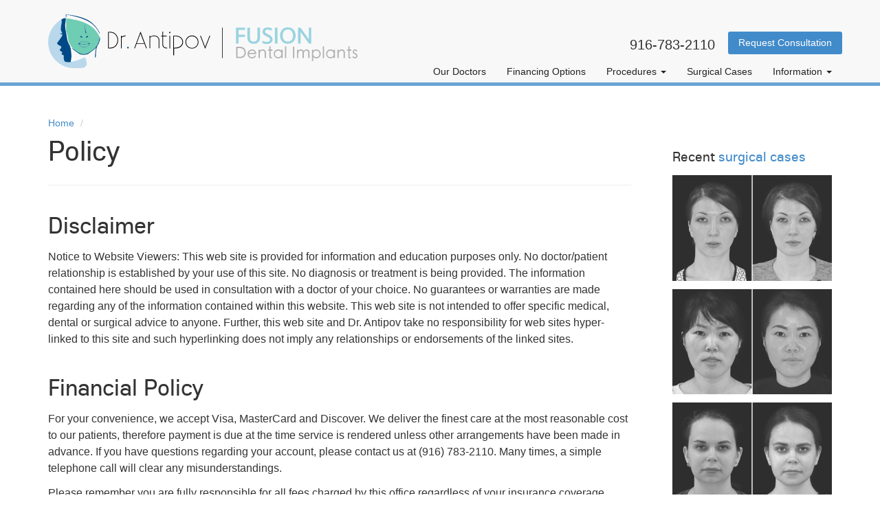

--- FILE ---
content_type: text/html; charset=utf-8
request_url: https://www.drantipov.com/policy/
body_size: 6274
content:
<!DOCTYPE html> <html lang=en-US> <head><meta charset=utf-8> <meta http-equiv=X-UA-Compatible content="IE=edge"> <meta name=viewport content="width=device-width, initial-scale=1"> <meta name=description content="This page contains our disclamer, financial, and privacy policies."/> <title>Policy - Dr. Antipov</title> <link rel=canonical href="https://www.drantipov.com/policy/"/> <link rel=alternate type="application/atom+xml" title="Dr. Antipov" href="https://www.drantipov.com/feed.xml"/> <link href="/stylesheets/app-a46c8c0d.css" rel=stylesheet /> <script src="https://botsrv.com/qb/widget/vkaL4b2AK3E32AYx/R0nPpbvAvDEXz4w6" async defer></script> <meta name=google-site-verification content=pYsB568-yni0KhZQyUu1Wq6PMkzmFWGA-4syf-6VQt4> <script type="application/ld+json">
  {
    "@context": "http://schema.org",
    "@type": "Organization",
    "name": "Galleria Oral & Maxillofacial Surgery",
    "url": "https://www.drantipov.com/",
    "sameAs": [
      "https://www.facebook.com/galleriaoms",
      "https://twitter.com/DrAntipov",
      "https://plus.google.com/b/114500868808374749516/+Drantipov/posts",
      "https://www.linkedin.com/in/drantipov"
    ]
  }
</script> <link rel=apple-touch-icon sizes=57x57 href="/apple-touch-icon-57x57.png"> <link rel=apple-touch-icon sizes=114x114 href="/apple-touch-icon-114x114.png"> <link rel=apple-touch-icon sizes=72x72 href="/apple-touch-icon-72x72.png"> <link rel=apple-touch-icon sizes=144x144 href="/apple-touch-icon-144x144.png"> <link rel=apple-touch-icon sizes=60x60 href="/apple-touch-icon-60x60.png"> <link rel=apple-touch-icon sizes=120x120 href="/apple-touch-icon-120x120.png"> <link rel=apple-touch-icon sizes=76x76 href="/apple-touch-icon-76x76.png"> <link rel=apple-touch-icon sizes=152x152 href="/apple-touch-icon-152x152.png"> <link rel=apple-touch-icon sizes=180x180 href="/apple-touch-icon-180x180.png"> <link rel=icon type="image/x-icon" href="/favicon.ico" sizes="16x16 32x32 48x48 256x256"> <link rel=icon type="image/png" href="/favicon-192x192.png" sizes=192x192> <link rel=icon type="image/png" href="/favicon-96x96.png" sizes=96x96> <link rel=icon type="image/x-icon" href="/favicon.ico" sizes="16x16 32x32 48x48 256x256"> <meta name=msapplication-TileColor content="#2d89ef"> <meta name=msapplication-TileImage content="/mstile-144x144.png"> </head> <body class="policy policy_index"> <noscript><iframe src="//www.googletagmanager.com/ns.html?id=GTM-TB9BDP" height=0 width=0 style="display:none;visibility:hidden"></iframe></noscript> <script>(function(w,d,s,l,i){w[l]=w[l]||[];w[l].push({'gtm.start':
new Date().getTime(),event:'gtm.js'});var f=d.getElementsByTagName(s)[0],
j=d.createElement(s),dl=l!='dataLayer'?'&l='+l:'';j.async=true;j.src=
'//www.googletagmanager.com/gtm.js?id='+i+dl;f.parentNode.insertBefore(j,f);
})(window,document,'script','dataLayer','GTM-TB9BDP');</script> <script>
!function(f,b,e,v,n,t,s){if(f.fbq)return;n=f.fbq=function(){n.callMethod?
n.callMethod.apply(n,arguments):n.queue.push(arguments)};if(!f._fbq)f._fbq=n;
n.push=n;n.loaded=!0;n.version='2.0';n.queue=[];t=b.createElement(e);t.async=!0;
t.src=v;s=b.getElementsByTagName(e)[0];s.parentNode.insertBefore(t,s)}(window,
document,'script','//connect.facebook.net/en_US/fbevents.js');

fbq('init', '920717894709245');
fbq('track', "PageView");

</script> <noscript><img height=1 width=1 style="display:none" src="https://www.facebook.com/tr?id=920717894709245&amp;ev=PageView&amp;noscript=1"/></noscript> <script>
(function(w, d, s, h, id) {
   w.roistatProjectId = id; w.roistatHost = h;
   var p = d.location.protocol == "https:" ? "https://" : "http://";
   var u = /^.​*roistat_visit=[^;]+(.*​)?$/.test(d.cookie) ? "/dist/module.js" : "/api/site/1.0/"+id+"/init";
   var js = d.createElement(s); js.async = 1; js.src = p+h+u; var js2 = d.getElementsByTagName(s)[0]; js2.parentNode.insertBefore(js, js2);
})(window, document, 'script', 'cloud.roistat.com', '475f0bc420b1971fe763731b58755ce6');
</script> <nav class="navbar navbar-default navbar-static-top"> <div class=container-fluid> <div class=navbar-header> <button type=button class=navbar-toggle data-toggle=collapse data-target="#site-navbar"> <span class=sr-only>Toggle navigation</span> <span class=icon-bar></span> <span class=icon-bar></span> <span class=icon-bar></span> </button> <a href="/" class=navbar-brand> Dr. Antipov </a> </div> <div class="navbar-right navbar-add-info clearfix"> <div class=vcard> <span class="tel ringo_phone">916-783-2110</span> </div> <a href="/schedule-consultation/" class="btn btn-sm btn-primary">Request Consultation</a> </div> <div class="collapse navbar-collapse" id=site-navbar> <ul class="nav navbar-nav navbar-right"> <li><a href="/doctors/"> Our Doctors </a></li> <li><a href="/financing/"> Financing Options </a></li> <li class=dropdown> <a href="#" class=dropdown-toggle data-toggle=dropdown role=button aria-expanded=false> Procedures <span class=caret></span> </a> <ul class=dropdown-menu role=menu> <li><a href="/dental-implants/"> Dental Implants </a></li> <li><a href="/corrective-jaw-surgery/"> Corrective Jaw Surgery </a></li> <li><a href="/facial-cosmetic-surgery/"> Facial Cosmetic Surgery </a></li> <li><a href="/other-procedures/"> Extractions &amp; Other Procedures </a></li> <li role=separator class=divider></li> <li><a href="/procedure-videos/"> Procedure Videos </a></li> </ul> </li> <li><a href="/cases/"> Surgical Cases </a></li> <li class=dropdown> <a href="#" class=dropdown-toggle data-toggle=dropdown role=button aria-expanded=false> Information <span class=caret></span> </a> <ul class=dropdown-menu role=menu> <li><a href="/patient-information/"> For Patients </a></li> <li><a href="/referring-doctors/"> For Doctors </a></li> <li><a href="/office-tour/"> Office Tour </a></li> <li><a href="/testimonials/"> Testimonials </a></li> <li><a href="/blog/"> Blog </a></li> <li><a href="/contact/"> Contact </a></li> <li><a href="/locations/"> Locations </a></li> <li><a href="/online-consultation/"> Online Consult </a></li> </ul> </li> </ul> </div> </div> </nav> <div style="width: 0; height: 0;" id=VG_OVERLAY_CONTAINER> </div> <script defer>
  (function() {
    window.VG_CONFIG = {
    ID: "e0yzwf3c57y26v9q",
    region: 'na', // 'eu' or 'na'corresponding to Europe and North America
    render: 'popup', // popup or full-width
    stylesheets: [
    // Base Voiceglow CSS
    "https://storage.googleapis.com/voiceglow-cdn/vg_live_build/styles.css",
    // Add your custom css stylesheets, Can also add relative URL ('/public/your-file.css)
    ],
    }
    var VG_SCRIPT = document.createElement("script");

    VG_SCRIPT.src = "https://storage.googleapis.com/voiceglow-cdn/vg_live_build/vg_bundle.js";

    document.body.appendChild(VG_SCRIPT);
  })()
</script> <div class=container-fluid> <ol class=breadcrumb> <li><a href="/">Home</a></li> <li class=active><span class=sr-only> Policy </span></li> </ol> <div class=row> <article class=col-lg-9 role=main> <header class=page-header> <h1>Policy</h1> </header> <section> <h2>Disclaimer</h2> <p> Notice to Website Viewers: This web site is provided for information and education purposes only. No doctor/patient relationship is established by your use of this site. No diagnosis or treatment is being provided. The information contained here should be used in consultation with a doctor of your choice. No guarantees or warranties are made regarding any of the information contained within this website. This web site is not intended to offer specific medical, dental or surgical advice to anyone. Further, this web site and Dr. Antipov take no responsibility for web sites hyper-linked to this site and such hyperlinking does not imply any relationships or endorsements of the linked sites. </p> </section> <section> <h2>Financial Policy</h2> <p> For your convenience, we accept Visa, MasterCard and Discover. We deliver the finest care at the most reasonable cost to our patients, therefore payment is due at the time service is rendered unless other arrangements have been made in advance. If you have questions regarding your account, please contact us at (916) 783-2110. Many times, a simple telephone call will clear any misunderstandings. </p> <p> Please remember you are fully responsible for all fees charged by this office regardless of your insurance coverage. </p> <p> We will send you a monthly statement. Most insurance companies will respond within four to six weeks. Please call our office if your statement does not reflect your insurance payment within that time frame. Any remaining balance after your insurance has paid is your responsibility. Your prompt remittance is appreciated. We can make arrangements for a monthly payment plan, but that must be implemented prior to the actual procedure. </p> </section> <section> <h2>Privacy Policy</h2> <p><a href="/documents/privacy-practices.pdf"> Read our privacy practices. <small>[PDF]</small> </a></p> </section> </article> <div class="col-lg-3 site-sidebar"> <h4>Recent <a href="/cases/">surgical cases</a></h4> <div class="row aside-cases-v"> <div class="col-xs-12 col-sm-6 col-md-4 col-lg-12"> <p> <a href="/cases/corrective-jaw-surgery/oms000052/" class=aside-case> <img src="/images/cases/corrective-jaw-surgery/oms000052/1/gallery-03795183.jpg" srcset="/images/cases/corrective-jaw-surgery/oms000052/1/gallery-03795183.jpg 360w, /images/cases/corrective-jaw-surgery/oms000052/1/preview-e1afb959.jpg 640w, /images/cases/corrective-jaw-surgery/oms000052/1/gallery@2x-cef57059.jpg 720w, /images/cases/corrective-jaw-surgery/oms000052/1/preview@2x-55e61064.jpg 1280w" sizes=" (max-width: 479px) calc(100vw - 30px), (max-width: 767px) calc(50vw - 30px), (max-width: 1199px) calc(33.33vw - 40px), 360px " alt="Photographs of the orthognathic surgery patient three-quaters angle view with no smile before and after" class=img-responsive /> </a></p> </div> <div class="col-xs-12 col-sm-6 col-md-4 col-lg-12"> <p> <a href="/cases/corrective-jaw-surgery/oms000051/" class=aside-case> <img src="/images/cases/corrective-jaw-surgery/oms000051/1/gallery-187e0e7f.jpg" srcset="/images/cases/corrective-jaw-surgery/oms000051/1/gallery-187e0e7f.jpg 360w, /images/cases/corrective-jaw-surgery/oms000051/1/preview-adf6b82f.jpg 640w, /images/cases/corrective-jaw-surgery/oms000051/1/gallery@2x-169f3eb2.jpg 720w, /images/cases/corrective-jaw-surgery/oms000051/1/preview@2x-c3a69e8f.jpg 1280w" sizes=" (max-width: 479px) calc(100vw - 30px), (max-width: 767px) calc(50vw - 30px), (max-width: 1199px) calc(33.33vw - 40px), 360px " alt="Photographs of the orthognathic surgery patient three-quaters angle view with no smile before and after" class=img-responsive /> </a></p> </div> <div class="col-xs-12 col-sm-6 col-md-4 col-lg-12"> <p> <a href="/cases/corrective-jaw-surgery/oms000050/" class=aside-case> <img src="/images/cases/corrective-jaw-surgery/oms000050/1/gallery-d48d8445.jpg" srcset="/images/cases/corrective-jaw-surgery/oms000050/1/gallery-d48d8445.jpg 360w, /images/cases/corrective-jaw-surgery/oms000050/1/preview-90866192.jpg 640w, /images/cases/corrective-jaw-surgery/oms000050/1/gallery@2x-6781cce7.jpg 720w, /images/cases/corrective-jaw-surgery/oms000050/1/preview@2x-ba126362.jpg 1280w" sizes=" (max-width: 479px) calc(100vw - 30px), (max-width: 767px) calc(50vw - 30px), (max-width: 1199px) calc(33.33vw - 40px), 360px " alt="Photographs of the orthognathic surgery patient three-quaters angle view with no smile before and after" class=img-responsive /> </a></p> </div> <div class="col-xs-12 col-sm-6 col-md-4 col-lg-12"> <p class=visible-sm> <a href="/cases/" class="aside-case more-cases"> <span class=content> <i class="fa fa-5x fa-plus-circle"></i> More cases </span> </a> </p> </div> </div> </div> </div> <div class="row invitations"> <div class="col-xs-12 col-sm-6"> <div class="invitation invitation-symmetrical invitation-schedule"> <h3 class=invitation-heading> Free Dental Implant Consultation </h3> <p class=invitation-description> Dr. Antipov enjoys talking with patients and is happy to answer all your questions. Our office is easy to find and there is plenty of parking and a relaxed atmosphere. </p> <p> <a href="/schedule-consultation/" class="btn btn-block invitation-btn">Request Consultation</a> </p> </div> </div> <div class="col-xs-12 col-sm-6"> <div class="invitation invitation-symmetrical invitation-information"> <h3 class=invitation-heading> Information for Patients </h3> <p class=invitation-description> What should I expect on my first visit? What should I do before and after the surgery? These and other questions are answered in our Patient Information center. </p> <p> <a href="/patient-information/" class="btn btn-block invitation-btn">Patient Information</a> </p> </div> </div> </div> </div> <footer> <div class=map-block><div class=container-fluid> <div class=row> <div class="col-sm-6 col-lg-7 map-container"> <iframe width=600 height=300 frameborder=0 style="border:0;width:100%;" src="https://www.google.com/maps/embed/v1/place?q=place_id:ChIJAZcg4ywgm4ARlfoiwrGHfsI&amp;key=AIzaSyC1r1U1eaHjAS5x1MZTRf2IToge-gaLMfU" allowfullscreen></iframe> <div class=map-overlay></div> </div> <div class="col-sm-6 col-lg-5"> <ul class="vcard splash-vcard list-unstyled"> <li> <h3 class="fn org">Galleria Oral and Maxillofacial Surgery</h3> </li> <li> <p> <b class=sr-only>Address:</b> <span class=adr><span class=street-address>911 Reserve Dr #150</span><br> <span class=locality>Roseville</span>, <abbr class=region title=California>CA</abbr> <span class=postal-code>95678</span> </span> </p> </li> <li class=tel> <b class=type>Phone:</b> <span class="value ringo_phone">916-783-2110</span> </li> <li class=tel> <b class=type>Fax:</b> <span class=value>916-783-2111</span> </li> <li> <b>Email:</b> <a href="/cdn-cgi/l/email-protection#f29b9c949db29680939c869b829d84dc919d9f" class=email><span class="__cf_email__" data-cfemail="ff96919990bf9b8d9e918b968f9089d19c9092">[email&#160;protected]</span></a> </li> </ul> </div> </div> </div></div> <div class=site-footer> <div class=container-fluid> <div class=row> <div class="col-md-6 col-lg-5 col-xl-6"> <h3>Alexander Antipov, DDS</h3> <p> Dr. Alexander Antipov practices a full scope of oral and maxillofacial surgery with expertise ranging from corrective jaw surgery to wisdom tooth removal. His practice is located in Roseville, CA where he proudly serves Placer County and the Sacramento area including Roseville, Rocklin, Lincoln, Wheatland, Marysville, Yuba City, Loomis, Granite Bay, Auburn, Folsom, El Dorado Hills CA. </p> <ul class="list-inline footer-social"> <li><a href="https://facebook.com/galleriaoms" class=facebook> <i class="fa fa-2x fa-facebook"></i> <span class=sr-only>Facebook</span> </a></li> <li><a href="https://twitter.com/DrAntipov" class=twitter> <i class="fa fa-2x fa-twitter"></i> <span class=sr-only>Twitter</span> </a></li> <li><a href="https://www.instagram.com/dr_antipov" class=instagram> <i class="fa fa-2x fa-instagram"></i> <span class=sr-only>Instagram</span> </a></li> <li><a href="https://www.linkedin.com/in/drantipov" class=linkedin> <i class="fa fa-2x fa-linkedin"></i> <span class=sr-only>Linkedin</span> </a></li> <li><a href="https://www.youtube.com/channel/UC80lXAXozLW8AyOAkStyRKQ" class=youtube> <i class="fa fa-2x fa-youtube"></i> <span class=sr-only>Youtube</span> </a></li> <li><a href="https://g.co/kgs/Vr7PBPX" class=google> <i class="fa fa-2x fa-google"></i> <span class=sr-only>Google</span> </a></li> <li><a href="https://www.yelp.com/biz/galleria-oral-and-maxillofacial-surgery-roseville-3" class=yelp> <i class="fa fa-2x fa-yelp"></i> <span class=sr-only>Yelp</span> </a></li> </ul> </div> <div class="col-md-6 col-lg-7 col-xl-6 footer-books"> <div class=row> <div class=col-xs-6> <a href="https://3cyzl.share.hsforms.com/2WSVSDngqTlG5xeeSfGTNkg"><img src="/images/books/full-arch-broschure-130-a2b49846.png" srcset="/images/books/full-arch-broschure-130-a2b49846.png 130w, /images/books/full-arch-broschure-177-a2b49846.png 177w, /images/books/full-arch-broschure-260-a2b49846.png 260w, /images/books/full-arch-broschure-354-a2b49846.png 354w, /images/books/full-arch-broschure-521-a2b49846.png 521w" sizes=" (max-width: 767px) calc(50vw - 30px), (max-width: 991px) calc(25vw - 37.5px), (max-width: 1199px) calc((100vw - 30px)*(5/24) - 30px), 165px " alt="Full Arch Permanent Teeth Broschure" class=img-responsive /></a> </div> <div class=col-xs-6> <a href="https://www.facejawsurgery.com/"><img src="/images/books/orthognathic-surgery-130-43569abb.png" srcset="/images/books/orthognathic-surgery-130-43569abb.png 130w, /images/books/orthognathic-surgery-177-b07c79fd.png 177w, /images/books/orthognathic-surgery-260-479c80e7.png 260w, /images/books/orthognathic-surgery-354-476830f9.png 354w, /images/books/orthognathic-surgery-521-6b0f0068.png 521w" sizes=" (max-width: 767px) calc(50vw - 30px), (max-width: 991px) calc(25vw - 37.5px), (max-width: 1199px) calc((100vw - 30px)*(5/24) - 30px), 165px " alt="Patient Guide to Corrective Jaw Surgery paperback" class=img-responsive /></a> </div> <div class=col-xs-6> <a href="https://www.immediateimplantsteeth.com/"><img src="/images/books/all-on-4-130-370af609.png" srcset="/images/books/all-on-4-130-370af609.png 130w, /images/books/all-on-4-177-1ffceefd.png 177w, /images/books/all-on-4-260-99e11c4b.png 260w, /images/books/all-on-4-354-a079a887.png 354w, /images/books/all-on-4-521-33c9701b.png 521w" sizes=" (max-width: 767px) calc(50vw - 30px), (max-width: 991px) calc(25vw - 37.5px), (max-width: 1199px) calc((100vw - 30px)*(5/24) - 30px), 165px " alt="Guide to Immediate Implants and Teeth paperback" class=img-responsive /></a> </div> </div> <h5>Publications by Dr. Alexander Antipov</h5> </div> <div class="col-md-6 col-lg-5 col-xl-6 copyright"> <p> &copy; <span id=current-year>2025</span> Dr. Antipov | <a href="/policy/">Policy</a> </p> <p> Designed by <a href="https://www.hypernovastudio.com">Hypernova Design Studio</a> </p> </div> </div> </div> </div> <div style="width: 0; height: 0;" id=VG_OVERLAY_CONTAINER> </div> <script data-cfasync="false" src="/cdn-cgi/scripts/5c5dd728/cloudflare-static/email-decode.min.js"></script><script defer>
  (function() {
    window.VG_CONFIG = {
    ID: "e0yzwf3c57y26v9q",
    region: 'na', // 'eu' or 'na'corresponding to Europe and North America
    render: 'popup', // popup or full-width
    stylesheets: [
    // Base Voiceglow CSS
    "https://storage.googleapis.com/voiceglow-cdn/vg_live_build/styles.css",
    // Add your custom css stylesheets, Can also add relative URL ('/public/your-file.css)
    ],
    }
    var VG_SCRIPT = document.createElement("script");

    VG_SCRIPT.src = "https://storage.googleapis.com/voiceglow-cdn/vg_live_build/vg_bundle.js";

    document.body.appendChild(VG_SCRIPT);
  })()
</script> </footer> <!--[if gt ie 8]><!--> <script src="/javascripts/hammer-28ecafdb.js"></script> <!--<![endif]--> <script src="/javascripts/app-3ace8c57.js"></script> <script defer>
  (function() {
    window.VG_CONFIG = {
    ID: "e0yzwf3c57y26v9q",
    region: 'na', // 'eu' or 'na'corresponding to Europe and North America
    render: 'popup', // popup or full-width
    stylesheets: [
    // Base Voiceglow CSS
    "https://storage.googleapis.com/voiceglow-cdn/vg_live_build/styles.css",
    // Add your custom css stylesheets, Can also add relative URL ('/public/your-file.css)
    ],
    }
    var VG_SCRIPT = document.createElement("script");

    VG_SCRIPT.src = "https://storage.googleapis.com/voiceglow-cdn/vg_live_build/vg_bundle.js";

    document.body.appendChild(VG_SCRIPT);
  })()
</script> <script>(window.Image ? (new Image()) : document.createElement('img')).src = location.protocol + '//vk.com/rtrg?r=xvZGSUlunEHsXRv/eFuJhAFU0BX3zg6gY*GzINZu0J3iNTx8vkgbYyuc5D6Pz8vN5Zwh*/*ZvWpvrqw/88k6BCRPwPfV/I91QThIjC7OBx0JCtlsa6t9l2Ju5NjuqRsOMGuN2XNjREzK4BRCzvbV2otrfLmdWP1rBQciSOTF7u0-';</script> <script defer src="https://static.cloudflareinsights.com/beacon.min.js/vcd15cbe7772f49c399c6a5babf22c1241717689176015" integrity="sha512-ZpsOmlRQV6y907TI0dKBHq9Md29nnaEIPlkf84rnaERnq6zvWvPUqr2ft8M1aS28oN72PdrCzSjY4U6VaAw1EQ==" data-cf-beacon='{"version":"2024.11.0","token":"f2affd3634a94972aa44d01b3b5cfcaf","r":1,"server_timing":{"name":{"cfCacheStatus":true,"cfEdge":true,"cfExtPri":true,"cfL4":true,"cfOrigin":true,"cfSpeedBrain":true},"location_startswith":null}}' crossorigin="anonymous"></script>
</body> </html>

--- FILE ---
content_type: image/svg+xml
request_url: https://www.drantipov.com/images/logo-efc50fd4.svg
body_size: 4188
content:
<?xml version="1.0" encoding="UTF-8"?>
<svg id="Layer_1" xmlns="http://www.w3.org/2000/svg" version="1.1" viewBox="0 0 572.9 100">
  <!-- Generator: Adobe Illustrator 29.5.1, SVG Export Plug-In . SVG Version: 2.1.0 Build 141)  -->
  <defs>
    <style>
      .st0 {
        fill: #6ecdb2;
      }

      .st1 {
        fill: #00aeef;
      }

      .st2 {
        fill: #fff;
      }

      .st3 {
        fill: #99d3e0;
      }

      .st4 {
        fill: #bad8eb;
      }

      .st5 {
        fill: #004987;
      }

      .st6 {
        fill: #b2b2b2;
      }
    </style>
  </defs>
  <path class="st0" d="M50,10.4c-6.4-1.4-11.8-2.3-16.3-2.8,0,1.7-.1,3.5-.4,5.4v18.4c.4,1.6,1,3.2,1.8,5,1.4,4.7,1.5,8.9,2.6,13.1.4,1.5.9,3,1.7,4.6,3.3,6.7,8.9,11.7,13.5,14.8,2.1,1.4,4.6,2.8,6.2,3.6,3.5,1.6,5.9,1.2,6.6,1.2,0,0,.3,0,.3,0,.8,0,3.2.4,6.6-1.2,1.6-.7,4-2.3,6.2-3.6,3.9-2.3,10-7.4,13.5-14.8.7-1.6,1.3-3.1,1.6-4.6.6-2.3.9-4.7,1.3-7.1v-.5c-9-20-26.4-27.4-45.3-31.6Z"/>
  <path class="st4" d="M68.6,79.7c-3.6,1.6-14.9,6.4-24.5,8.3,0,.1,0,.2,0,.3,0,0-.5,0-.9,0-2.2.4-4.3.6-6.1.6-2.7,0-5-.5-6.5-1.7,0,0-1.9-3.7-1.4-7.5.5-3.8-1.2-4.3-1.2-4.3,0,0-4.9,0-1.9-4.4,0,0,.2,0,.4,0,.5,0,.9-.2-2-1.9-4.1-2.3-2.3-3.9-2.3-3.9,0,0,3-3.5,2.3-5.1-.7-1.6-8.6-3.7-7.6-6.5.9-2.8,8.3-10.2,10-16.4,0,0-.4,0-1,0-1.3,0-3.5-.3-4.6-2.4,0,0,1.2,1.1,2.6,1.1s1.7-.3,2.5-1.3l-2.1-3.7s-1.4-4.2,1.4-16.9c0,0-.5-1.7-.8-4.4C10,17.8,0,33.6,0,51.7c0,26.7,21.6,48.3,48.3,48.3s16.5-2.2,23.5-6.1c0-1.6-.2-3.4-.5-5.3-.4-3.5-2.3-6.2-2.8-9Z"/>
  <path class="st4" d="M66.5,61.1c-8.1,0-6.4-3-9.6-4.8.4-.6,1.3-.7,2.5-.6-.9,0-1.6.1-2,.6,3.1,1.6,1.5,4.4,9.1,4.4s6.5-2.8,9.4-4.4c-.5-.8-1.5-.9-2.6-.8,1.4-.2,2.5,0,3.1.9-3.1,1.8-1.4,4.8-9.9,4.8Z"/>
  <path class="st4" d="M72.7,40.3c1.4-.2,2,1.9,1.3,2-.7.1-3.4,1.4-3.9,1-.5-.4,1.3-2.8,2.7-3Z"/>
  <path class="st4" d="M68.4,19.1c.9-.3-1,5.5,1.2,11.6,1.6,4.5,1.6,5.1.2,4.7-1.4-.4-2.2-16-1.4-16.3Z"/>
  <path class="st4" d="M61,40.3c1.4.2,3.2,2.6,2.7,3-.5.4-3.2-.9-3.9-1-.7-.1-.1-2.2,1.3-2Z"/>
  <path class="st4" d="M63.7,50.7c.7,0,1.9.5,2.8.5s2-.5,2.7-.5c2.8,0,4,0,6.6,2.1,0,0-.9.8-2.9,1.5,1.6-.6,2.3-1.3,2.4-1.3-2.5-1.9-3.6-2-6.3-2s-1.7.5-2.5.5-1.9-.5-2.6-.5c-1.9,0-4.6,0-6.2,2.3,0,0,.7.6,2.3,1.1-2-.6-2.8-1.3-2.8-1.3,1.7-2.4,4.5-2.4,6.5-2.5Z"/>
  <path class="st4" d="M57.7,54.1c2.9.9,9.7,3,17.6,0,3.7-1.4,2.1,2.6,0,1.2-.9-.6-4.8.8-8.8.8s-6.9-1.5-9.1-.2c-1.8.6-2.6-2.7.3-1.8Z"/>
  <path class="st5" d="M24.1,30.9l2.1,3.7c-.8,1-1.7,1.3-2.5,1.3-1.4,0-2.6-1.1-2.6-1.1,1.1,2.1,3.3,2.4,4.6,2.4s1,0,1,0c-1.6,6.3-9,13.7-10,16.4-.9,2.8,6.9,4.9,7.6,6.5.7,1.6-2.3,5.1-2.3,5.1,0,0-1.9,1.6,2.3,3.9,3,1.7,2.5,1.9,2,1.9s-.4,0-.4,0c-3,4.4,1.9,4.4,1.9,4.4,0,0,1.6.5,1.2,4.3-.5,3.8,1.4,7.5,1.4,7.5,1.5,1.2,3.8,1.7,6.5,1.7s4-.2,6.1-.6c-.5-.1-1.1-.4-.7-1.5,1.4-4,1.4-21.7-2.1-28.3,0,0,.2.2.4.4-1.7-2.5-3.1-5.2-4.1-8.2-1.3-3.7-1.8-8.3-2.5-12.5-.8-5.1-2.2-10-2.5-16-.2-4.7,1.2-8.7,1.4-14.6-1.2-.1-2.4-.2-3.5-.3-1.6.7-3.2,1.5-4.8,2.4.4,2.7.8,4.4.8,4.4-2.8,12.7-1.4,16.9-1.4,16.9Z"/>
  <path class="st2" d="M40.3,58.4c3.5,6.5,3.5,24.3,2.1,28.3-.4,1.1.1,1.4.7,1.5.3,0,.7-.1,1-.2,1.4-4.7.6-20-1.6-26.8-.7-.8-1.3-1.6-1.8-2.4-.2-.2-.4-.3-.4-.4Z"/>
  <path class="st1" d="M91.4,58.4s0,0,0,0c0,0,0,0,0,0Z"/>
  <path class="st5" d="M96.3,46.2c-.1-1-.3-2-.4-2.9-.2-.4-.4-.8-.5-1.2-.7,4.1-1,7.9-3,12-3.5,7.4-9.6,12.5-13.5,14.8-2.2,1.3-4.6,2.8-6.2,3.6-3.5,1.6-5.9,1.2-6.6,1.2,0,0-.3,0-.3,0-.8,0-3.2.4-6.6-1.2-1.6-.7-4.1-2.1-6.2-3.6l-10.4-7.6c2.7,3.2,6.1,6.1,10.5,9,1.6.9,4.5,3.5,6.2,4,2.1.6,4.4.9,6.6.7,2.3.1,4.5-.1,6.6-.7,1.7-.5,4.6-3.1,6.2-4,4.3-2.9,7.8-5.7,10.4-8.9-1.4,4.6-2.3,13-2.2,19.4.5-.7,1-1.4,1.5-2.1-.1-6.9.7-15.9,2.9-20.2,0,0-.1.1-.2.3,1.7-2.5,3-5.1,4-8.1.5-1.4.8-2.8,1.1-4.3Z"/>
  <path class="st5" d="M70,43.3c.5.4,3.2-.9,3.9-1,.7-.1.1-2.2-1.3-2-1.4.2-3.2,2.6-2.7,3Z"/>
  <path class="st5" d="M59.7,42.3c.7.1,3.4,1.4,3.9,1,.5-.4-1.3-2.8-2.7-3-1.4-.2-2,1.9-1.3,2Z"/>
  <path class="st5" d="M69.8,35.4c1.4.4,1.4-.2-.2-4.7-2.1-6.1-.3-11.9-1.2-11.6-.9.3,0,15.9,1.4,16.3Z"/>
  <path class="st5" d="M73.3,55.5c1.2,0,2.1,0,2.6.8-2.9,1.6-1.3,4.4-9.4,4.4s-6-2.8-9.1-4.4c.3-.5,1-.6,2-.6-1.2,0-2.1,0-2.5.6,3.3,1.8,1.6,4.8,9.6,4.8s6.8-3,9.9-4.8c-.6-.9-1.8-1-3.1-.9Z"/>
  <path class="st5" d="M60,54.5c-1.6-.5-2.3-1.1-2.3-1.1,1.6-2.2,4.3-2.2,6.2-2.3.7,0,1.8.5,2.6.5s1.9-.5,2.5-.5c2.7,0,3.8,0,6.3,2,0,0-.8.6-2.4,1.3,1.9-.7,2.8-1.5,2.9-1.5-2.6-2.1-3.8-2.1-6.6-2.1s-1.8.5-2.7.5-2.1-.6-2.8-.5c-2,0-4.8,0-6.5,2.5,0,0,.8.7,2.8,1.3Z"/>
  <path class="st5" d="M57.4,55.8c2.2-1.3,4.9.2,9.1.2s7.9-1.4,8.8-.8c2.1,1.4,3.7-2.6,0-1.2-7.8,3-14.6.9-17.6,0-2.9-.9-2.1,2.4-.3,1.8Z"/>
  <path d="M129.6,48c0,7.7-4.9,15.4-14.8,15.4s-2.7,0-3.8-.1v-30.5c1.1,0,2.8-.2,3.8-.2,9.8,0,14.8,7.7,14.8,15.4ZM128.3,48c0-7.1-4.5-14.1-13.5-14.1s-1.8,0-2.5,0v28.1c.7,0,1.9,0,2.5,0,9,0,13.5-7,13.5-14.1Z"/>
  <path d="M143.5,40.8c-2.7,0-5.5,1-7.4,2.7v19.8h-1.3v-23.4h1.3v1.9c2-1.5,4.8-2.4,7.4-2.4v1.3Z"/>
  <path class="st5" d="M146.3,61.9c0-.9.6-1.6,1.5-1.6s1.5.7,1.5,1.6-.6,1.6-1.5,1.6-1.5-.7-1.5-1.6Z"/>
  <path d="M171.1,32l11.7,31-1.2.4-3.2-8.5h-14.6l-3.2,8.5-1.2-.4,11.7-31ZM164.3,53.7h13.5l-6.8-18-6.8,18Z"/>
  <path d="M189.1,39.9v1.9c2-1.5,4.8-2.4,7.4-2.4,3.9,0,7.6,2,9,5.8.3.7.5,1.4.5,3v14.9h-1.3v-14.9c0-5-4.3-7.6-8.2-7.6s-5.5,1-7.4,2.7v19.8h-1.3v-23.4h1.3Z"/>
  <path d="M219.7,41.2h-6.9v13.9c0,4.7,2.9,6.9,6.7,6.9s.6,0,1,0l.2,1.3c-.4,0-.8,0-1.2,0-4.4,0-8-2.6-8-8.2v-13.9h-2v-1.3h2v-7.6h1.3v7.6h6.9v1.3Z"/>
  <path d="M224.1,32.7h2.2v2.2h-2.2v-2.2ZM225.9,39.9v23.4h-1.3v-23.4h1.3Z"/>
  <path d="M231.8,76v-36.3c1.1,0,2.4-.1,3.4-.1,9.8,0,14.8,5.9,14.8,11.9s-4.9,11.9-14.8,11.9-1.3,0-2,0v12.7h-1.3ZM233.1,40.9v21.1c.7,0,1.4,0,2,0,9,0,13.5-5.3,13.5-10.6s-4.5-10.6-13.5-10.6c-.6,0-1.3,0-2,0Z"/>
  <path d="M266.4,39.4c6.7,0,12.1,5.4,12.1,12.1s-5.4,12.1-12.1,12.1-12.1-5.4-12.1-12.1,5.4-12.1,12.1-12.1ZM266.4,62.4c6,0,10.8-4.8,10.8-10.8s-4.8-10.8-10.8-10.8-10.8,4.8-10.8,10.8,4.8,10.8,10.8,10.8Z"/>
  <path d="M282.7,39.7l8.1,20.9,8.1-20.9,1.2.4-9.3,24-9.3-24,1.2-.4Z"/>
  <path class="st5" d="M95.4,34.9h.1s-1-2.1-1-2.1l-.5-1-.3-.5-.3-.5-1.2-2c-.2-.3-.4-.7-.6-1l-.7-1-1.3-1.9-1.4-1.8-.7-.9c-.2-.3-.5-.6-.8-.9l-1.6-1.7c-.5-.6-1.1-1.1-1.7-1.6-.6-.5-1.1-1.1-1.8-1.6l-1.8-1.5c-.6-.5-1.3-.9-1.9-1.4-1.3-.9-2.6-1.7-4-2.5-.7-.4-1.4-.7-2.1-1.1-.7-.4-1.4-.7-2.1-1l-2.1-.9c-.7-.3-1.5-.6-2.2-.8-1.4-.6-2.9-1-4.4-1.5-1.5-.4-3-.9-4.5-1.3-1.5-.4-3-.8-4.5-1.1-.8-.2-1.5-.3-2.3-.5l-2.3-.4-4.6-.8c-.8-.1-1.5-.3-2.3-.3l-2.3-.3c-1.3-.1-2.6-.3-3.9-.4l-1.1-.6h-.5s0,.5,0,.5c0,1.9.1,3.8.2,5.6h.6c0-.9.2-1.8.2-2.7,0-.4,0-.7,0-1.1v-.5c0-.2,0-.4,0-.6h0s0,0,0,0l1.2-.2c1.1.2,2.1.4,3.2.6l2.3.4c.8.1,1.5.3,2.3.5l4.5,1,2.2.5c.7.2,1.5.4,2.2.6,1.5.4,3,.8,4.4,1.2,1.5.4,2.9.9,4.4,1.4,1.4.5,2.9,1,4.3,1.6.7.3,1.4.5,2.1.8l2.1.9c.7.3,1.4.6,2.1,1,.7.3,1.4.7,2,1,1.3.8,2.7,1.5,3.9,2.3.6.4,1.3.8,1.9,1.2l1.8,1.4c.6.4,1.2.9,1.8,1.4.6.5,1.2,1,1.7,1.5l1.6,1.6c.3.3.6.5.8.8l.8.9,1.5,1.7,1.3,1.9c.9,1.2,1.7,2.6,2.5,3.9l.3.5.3.5.5,1,.7,1.5h0s.2.4.2.4h0s0,.1,0,.1l.5,1.1v-1.2s-.1,0-.1,0Z"/>
  <g>
    <path class="st6" d="M348.2,60.2h4.5c3,0,5.3.2,6.7.7,1.4.5,2.6,1.2,3.6,2.1,1,1,1.8,2.1,2.3,3.5.5,1.4.8,3,.8,4.7s-.4,3.5-1.2,5.1c-.8,1.6-1.9,2.8-3.4,3.7-1.5.9-3.6,1.3-6.5,1.3h-6.8v-21.2ZM350.6,79h2.2c2.4,0,4.2-.1,5.4-.4,1.1-.3,2.1-.7,2.9-1.4.8-.7,1.5-1.6,1.9-2.6.4-1,.7-2.2.7-3.6s-.3-2.6-.8-3.7c-.5-1.1-1.2-2.1-2.2-2.8-.9-.7-2.1-1.2-3.3-1.4-1.3-.2-3.1-.4-5.5-.4h-1.3v16.4Z"/>
    <path class="st6" d="M385.6,73.9h-13.8c0,1.7.7,3.1,1.7,4.2,1.1,1.1,2.3,1.6,3.8,1.6,2.5,0,4.5-1.2,5.8-3.7l2,1c-.9,1.7-2,2.9-3.2,3.7-1.2.8-2.7,1.2-4.4,1.2s-4.3-.8-5.9-2.4c-1.5-1.6-2.3-3.6-2.3-5.9s.8-4.3,2.3-5.9c1.6-1.6,3.5-2.5,5.8-2.5s4.2.8,5.8,2.3c1.5,1.6,2.3,3.7,2.4,6.4ZM383,71.8c-.3-1.3-.9-2.4-2-3.2-1-.8-2.2-1.1-3.5-1.1-2.7,0-4.5,1.4-5.4,4.3h10.9Z"/>
    <path class="st6" d="M403.4,81.3h-2.4v-7.5c0-1.7,0-2.9-.2-3.5-.2-.6-.4-1.2-.7-1.6-.3-.4-.7-.8-1.2-1s-1.1-.3-1.8-.3-1.4.2-2.1.5c-.7.3-1.3.8-1.7,1.4-.5.6-.8,1.3-1,2-.2.7-.3,2.1-.3,4.2v5.8h-2.4v-15.8h2.4v2.4c1.6-1.9,3.4-2.8,5.6-2.8s2.2.3,3.1.9c.9.6,1.6,1.4,2.1,2.4.5,1,.7,2.6.7,4.8v8.1Z"/>
    <path class="st6" d="M415.2,67.7h-3.1v11c0,.4,0,.7.2.7.1,0,.4.1.9.1h1.4v2.1c-.9.2-1.6.2-2.1.2-.9,0-1.6-.2-2.1-.7-.4-.5-.7-1.2-.7-2.2v-11.4h-2.7v-2.1h2.7v-5.9h2.4v5.9h3.1v2.1Z"/>
    <path class="st6" d="M434.2,81.3h-2.3v-2.3c-1.7,1.9-3.7,2.8-5.9,2.8s-4.2-.8-5.7-2.5c-1.6-1.6-2.4-3.6-2.4-5.9s.8-4.2,2.4-5.9c1.6-1.6,3.6-2.4,5.9-2.4s4.2.9,5.8,2.8v-2.4h2.3v15.8ZM426.1,79.6c1.6,0,3-.6,4.1-1.7,1.2-1.2,1.7-2.6,1.7-4.3s-.6-3.2-1.7-4.3c-1.1-1.2-2.5-1.8-4.2-1.8s-3,.6-4.2,1.8c-1.1,1.2-1.7,2.6-1.7,4.3s.6,3.1,1.7,4.3c1.2,1.2,2.5,1.8,4.2,1.8Z"/>
    <path class="st6" d="M441,81.3h-2.4v-21.7h2.4v21.7Z"/>
    <path class="st6" d="M455.9,81.3h-2.5v-21.2h2.5v21.2Z"/>
    <path class="st6" d="M484,81.3h-2.4v-8.6c0-1.4,0-2.4-.2-3-.2-.6-.5-1.2-1.1-1.6-.5-.4-1.3-.7-2.2-.7s-1.7.3-2.5.9c-.8.6-1.3,1.4-1.6,2.4-.3,1-.5,2.5-.5,4.4v6.2h-2.3v-8.1c0-1.6,0-2.7-.2-3.4-.2-.7-.5-1.3-1.1-1.7-.6-.4-1.3-.7-2.1-.7s-1.7.3-2.4.8c-.8.5-1.3,1.2-1.7,2.1-.4.9-.5,2.3-.5,4.3v6.7h-2.4v-15.8h2.4v2.2c1.3-1.8,3-2.6,5.1-2.6s2.1.3,3,.9c.9.6,1.5,1.4,1.9,2.5.7-1.1,1.5-1.9,2.5-2.5,1-.6,2-.9,3.1-.9s2.8.5,3.8,1.6c1.1,1.1,1.6,3.1,1.6,6v8.6Z"/>
    <path class="st6" d="M490.8,68c1.6-1.9,3.5-2.8,5.8-2.8s4.2.8,5.8,2.4c1.6,1.6,2.4,3.6,2.4,5.9s-.8,4.3-2.4,5.9c-1.6,1.6-3.5,2.5-5.7,2.5s-4.2-.9-5.9-2.8v7.9h-2.4v-21.3h2.4v2.4ZM496.6,79.6c1.6,0,3-.6,4.1-1.8,1.2-1.2,1.8-2.6,1.8-4.3s-.6-3.1-1.7-4.3c-1.1-1.2-2.6-1.8-4.2-1.8s-3.1.6-4.2,1.8c-1.1,1.2-1.7,2.6-1.7,4.3s.6,3.2,1.7,4.3c1.2,1.2,2.6,1.7,4.2,1.7Z"/>
    <path class="st6" d="M511,81.3h-2.4v-21.7h2.4v21.7Z"/>
    <path class="st6" d="M531.1,81.3h-2.3v-2.3c-1.7,1.9-3.7,2.8-5.9,2.8s-4.2-.8-5.7-2.5c-1.6-1.6-2.4-3.6-2.4-5.9s.8-4.2,2.4-5.9c1.6-1.6,3.6-2.4,5.9-2.4s4.2.9,5.8,2.8v-2.4h2.3v15.8ZM523,79.6c1.6,0,3-.6,4.1-1.7,1.2-1.2,1.7-2.6,1.7-4.3s-.6-3.2-1.7-4.3c-1.1-1.2-2.5-1.8-4.2-1.8s-3,.6-4.2,1.8c-1.1,1.2-1.7,2.6-1.7,4.3s.6,3.1,1.7,4.3c1.2,1.2,2.5,1.8,4.2,1.8Z"/>
    <path class="st6" d="M549.6,81.3h-2.4v-7.5c0-1.7,0-2.9-.2-3.5-.2-.6-.4-1.2-.7-1.6-.3-.4-.7-.8-1.2-1s-1.1-.3-1.8-.3-1.4.2-2.1.5c-.7.3-1.3.8-1.7,1.4-.5.6-.8,1.3-1,2-.2.7-.3,2.1-.3,4.2v5.8h-2.4v-15.8h2.4v2.4c1.6-1.9,3.4-2.8,5.6-2.8s2.2.3,3.1.9c.9.6,1.6,1.4,2.1,2.4.5,1,.7,2.6.7,4.8v8.1Z"/>
    <path class="st6" d="M561.4,67.7h-3.1v11c0,.4,0,.7.2.7.1,0,.4.1.9.1h1.4v2.1c-.9.2-1.6.2-2.1.2-.9,0-1.6-.2-2.1-.7-.4-.5-.7-1.2-.7-2.2v-11.4h-2.7v-2.1h2.7v-5.9h2.4v5.9h3.1v2.1Z"/>
    <path class="st6" d="M572.9,67.4l-1.5,1.6c-1.1-1.1-2.2-1.6-3.1-1.6s-1.1.2-1.5.6c-.4.4-.6.8-.6,1.4s.2,1,.7,1.4c.5.4,1.3.9,2.4,1.5,1.2.6,2,1.3,2.7,2,.6.7.9,1.6.9,2.7s-.5,2.5-1.4,3.4c-.9.9-2.1,1.4-3.5,1.4s-3.5-.8-4.8-2.4l1.5-1.7c1,1.2,2.1,1.8,3.2,1.8s1.4-.2,1.9-.7c.5-.5.8-1,.8-1.7s-.2-1.2-.7-1.6c-.5-.4-1.3-.9-2.4-1.5-1.1-.6-2-1.2-2.6-1.9-.6-.7-.9-1.6-.9-2.8s.4-2.1,1.3-2.9c.8-.8,1.9-1.2,3.3-1.2s2.8.8,4.4,2.3Z"/>
  </g>
  <g>
    <polygon class="st3" points="347.8 54.3 352.6 54.3 352.6 41.9 364.3 41.9 364.3 37.8 352.6 37.8 352.6 28.9 364.8 28.9 364.8 24.8 347.8 24.8 347.8 54.3"/>
    <path class="st3" d="M387.4,43.9c0,2-.6,3.7-1.7,5-1.1,1.3-2.9,1.9-5.1,1.9s-4-.6-5.1-1.9c-1.1-1.3-1.7-2.9-1.7-5v-19.1h-4.8v18.9c0,1.5.3,3,.8,4.3.5,1.4,1.3,2.6,2.2,3.6,1,1,2.2,1.8,3.7,2.4,1.4.6,3.1.8,5,.8s3.6-.3,5-.8c1.4-.6,2.7-1.4,3.7-2.4,1-1,1.7-2.2,2.2-3.6.5-1.3.8-2.8.8-4.3v-18.9h-4.8v19.1Z"/>
    <path class="st3" d="M412.3,40.2c-.9-.7-1.9-1.4-2.9-1.9-1-.5-2-1-2.9-1.5-.9-.5-1.7-.9-2.3-1.2-.6-.3-1.1-.7-1.5-1-.3-.3-.6-.7-.7-1.1-.2-.4-.2-.9-.2-1.4,0-2.4,1.6-3.6,4.8-3.6s2.3.2,3.5.5c1.1.3,2.2.7,3.1,1.2l.5.3.9-4-.3-.2c-1-.5-2.2-1-3.5-1.3-2.7-.6-5.6-.7-7.9,0-1.2.3-2.2.8-3,1.5-.9.7-1.5,1.5-2,2.5-.5,1-.7,2.2-.7,3.5s.2,2.2.7,3.1c.4.9,1,1.6,1.7,2.3.7.7,1.5,1.3,2.5,1.8.9.5,1.9,1,2.8,1.5.9.4,1.7.8,2.4,1.2.7.4,1.4.8,1.9,1.2.5.4,1,.9,1.3,1.5.3.5.4,1.2.4,1.9,0,1.4-.5,2.4-1.5,3.1-1.1.7-2.5,1.1-4.3,1.1s-2.5-.2-3.8-.5c-1.2-.3-2.4-.7-3.4-1.2l-.5-.2-1,4h.3c1.2.7,2.6,1.2,4.1,1.5,1.5.3,2.9.4,4.3.4s2.8-.2,4.1-.6c1.3-.4,2.4-.9,3.3-1.7.9-.7,1.7-1.6,2.3-2.6.6-1,.8-2.2.8-3.5s-.3-2.6-.9-3.6c-.6-1-1.4-1.9-2.2-2.7Z"/>
    <rect class="st3" x="419.9" y="24.8" width="4.8" height="29.5"/>
    <path class="st3" d="M454.6,28.8c-1.2-1.4-2.7-2.5-4.5-3.3-1.8-.8-3.9-1.2-6.2-1.2s-4.4.4-6.2,1.2c-1.8.8-3.3,1.9-4.5,3.3-1.2,1.4-2.1,3-2.8,4.9-.6,1.8-.9,3.8-.9,5.8s.3,4,.9,5.8c.6,1.9,1.6,3.5,2.8,4.9,1.2,1.4,2.7,2.5,4.5,3.3,1.8.8,3.9,1.2,6.2,1.2s4.4-.4,6.2-1.2c1.8-.8,3.3-1.9,4.5-3.3,1.2-1.4,2.1-3,2.8-4.9.6-1.8.9-3.8.9-5.8s-.3-4-.9-5.8c-.6-1.9-1.6-3.5-2.8-4.9ZM443.9,50.8c-1.6,0-3-.3-4.2-.9-1.2-.6-2.2-1.4-3-2.4-.8-1-1.4-2.2-1.8-3.6-.4-1.4-.6-2.9-.6-4.4s.2-3,.6-4.4c.4-1.4,1-2.6,1.8-3.6.8-1,1.8-1.8,3-2.4,1.2-.6,2.6-.9,4.2-.9s3,.3,4.2.9c1.2.6,2.2,1.4,3,2.4.8,1,1.4,2.2,1.8,3.6.4,1.4.6,2.9.6,4.4s-.2,3-.6,4.4c-.4,1.4-1,2.6-1.8,3.6-.8,1-1.8,1.8-3,2.4-1.2.6-2.6.9-4.2.9Z"/>
    <polygon class="st3" points="482.7 24.8 482.7 46.4 467.3 24.8 462.9 24.8 462.9 54.3 467.5 54.3 467.5 32.7 482.9 54.3 487.3 54.3 487.3 24.8 482.7 24.8"/>
  </g>
  <rect x="322.1" y="24.7" width="1" height="56.6"/>
</svg>

--- FILE ---
content_type: text/plain
request_url: https://www.google-analytics.com/j/collect?v=1&_v=j102&a=1219091284&t=pageview&_s=1&dl=https%3A%2F%2Fwww.drantipov.com%2Fpolicy%2F&ul=en-us%40posix&dt=Policy%20-%20Dr.%20Antipov&sr=1280x720&vp=1280x720&_u=YGBAgAABAAAAAC~&jid=286159497&gjid=824086040&cid=543197755.1768546536&tid=UA-44294922-2&_gid=1123210524.1768546536&_slc=1&gtm=45He61e1n71TB9BDPza200&gcd=13l3l3l3l1l1&dma=0&tag_exp=103116026~103200004~104527907~104528501~104684208~104684211~105391252~115495939~115938465~115938468~116491846~117041587&z=2077251427
body_size: -450
content:
2,cG-ES1VQXE6TT

--- FILE ---
content_type: application/javascript
request_url: https://www.drantipov.com/javascripts/hammer-28ecafdb.js
body_size: 6868
content:
/*! Hammer.JS - v2.0.7 - 2016-04-22
 * http://hammerjs.github.io/
 *
 * Copyright (c) 2016 Jorik Tangelder;
 * Licensed under the MIT license */
!function(t,e,i,n){"use strict";function r(t,e,i){return setTimeout(u(t,i),e)}function s(t,e,i){return!!Array.isArray(t)&&(o(t,i[e],i),!0)}function o(t,e,i){var r;if(t)if(t.forEach)t.forEach(e,i);else if(t.length!==n)for(r=0;r<t.length;)e.call(i,t[r],r,t),r++;else for(r in t)t.hasOwnProperty(r)&&e.call(i,t[r],r,t)}function a(e,i,n){var r="DEPRECATED METHOD: "+i+"\n"+n+" AT \n";return function(){var i=new Error("get-stack-trace"),n=i&&i.stack?i.stack.replace(/^[^\(]+?[\n$]/gm,"").replace(/^\s+at\s+/gm,"").replace(/^Object.<anonymous>\s*\(/gm,"{anonymous}()@"):"Unknown Stack Trace",s=t.console&&(t.console.warn||t.console.log);return s&&s.call(t.console,r,n),e.apply(this,arguments)}}function h(t,e,i){var n,r=e.prototype;n=t.prototype=Object.create(r),n.constructor=t,n._super=r,i&&lt(n,i)}function u(t,e){return function(){return t.apply(e,arguments)}}function c(t,e){return typeof t==dt?t.apply(e?e[0]||n:n,e):t}function l(t,e){return t===n?e:t}function p(t,e,i){o(m(e),function(e){t.addEventListener(e,i,!1)})}function f(t,e,i){o(m(e),function(e){t.removeEventListener(e,i,!1)})}function d(t,e){for(;t;){if(t==e)return!0;t=t.parentNode}return!1}function v(t,e){return t.indexOf(e)>-1}function m(t){return t.trim().split(/\s+/g)}function g(t,e,i){if(t.indexOf&&!i)return t.indexOf(e);for(var n=0;n<t.length;){if(i&&t[n][i]==e||!i&&t[n]===e)return n;n++}return-1}function T(t){return Array.prototype.slice.call(t,0)}function y(t,e,i){for(var n=[],r=[],s=0;s<t.length;){var o=e?t[s][e]:t[s];g(r,o)<0&&n.push(t[s]),r[s]=o,s++}return i&&(n=e?n.sort(function(t,i){return t[e]>i[e]}):n.sort()),n}function E(t,e){for(var i,r,s=e[0].toUpperCase()+e.slice(1),o=0;o<pt.length;){if(i=pt[o],(r=i?i+s:e)in t)return r;o++}return n}function I(){return Et++}function A(e){var i=e.ownerDocument||e;return i.defaultView||i.parentWindow||t}function _(t,e){var i=this;this.manager=t,this.callback=e,this.element=t.element,this.target=t.options.inputTarget,this.domHandler=function(e){c(t.options.enable,[t])&&i.handler(e)},this.init()}function C(t){var e=t.options.inputClass;return new(e||(_t?F:Ct?k:At?L:Y))(t,S)}function S(t,e,i){var n=i.pointers.length,r=i.changedPointers.length,s=e&wt&&n-r==0,o=e&(Rt|Mt)&&n-r==0;i.isFirst=!!s,i.isFinal=!!o,s&&(t.session={}),i.eventType=e,b(t,i),t.emit("hammer.input",i),t.recognize(i),t.session.prevInput=i}function b(t,e){var i=t.session,n=e.pointers,r=n.length;i.firstInput||(i.firstInput=x(e)),r>1&&!i.firstMultiple?i.firstMultiple=x(e):1===r&&(i.firstMultiple=!1);var s=i.firstInput,o=i.firstMultiple,a=o?o.center:s.center,h=e.center=w(n);e.timeStamp=gt(),e.deltaTime=e.timeStamp-s.timeStamp,e.angle=z(a,h),e.distance=M(a,h),P(i,e),e.offsetDirection=R(e.deltaX,e.deltaY);var u=O(e.deltaTime,e.deltaX,e.deltaY);e.overallVelocityX=u.x,e.overallVelocityY=u.y,e.overallVelocity=mt(u.x)>mt(u.y)?u.x:u.y,e.scale=o?X(o.pointers,n):1,e.rotation=o?N(o.pointers,n):0,e.maxPointers=i.prevInput?e.pointers.length>i.prevInput.maxPointers?e.pointers.length:i.prevInput.maxPointers:e.pointers.length,D(i,e);var c=t.element;d(e.srcEvent.target,c)&&(c=e.srcEvent.target),e.target=c}function P(t,e){var i=e.center,n=t.offsetDelta||{},r=t.prevDelta||{},s=t.prevInput||{};e.eventType!==wt&&s.eventType!==Rt||(r=t.prevDelta={x:s.deltaX||0,y:s.deltaY||0},n=t.offsetDelta={x:i.x,y:i.y}),e.deltaX=r.x+(i.x-n.x),e.deltaY=r.y+(i.y-n.y)}function D(t,e){var i,r,s,o,a=t.lastInterval||e,h=e.timeStamp-a.timeStamp;if(e.eventType!=Mt&&(h>xt||a.velocity===n)){var u=e.deltaX-a.deltaX,c=e.deltaY-a.deltaY,l=O(h,u,c);r=l.x,s=l.y,i=mt(l.x)>mt(l.y)?l.x:l.y,o=R(u,c),t.lastInterval=e}else i=a.velocity,r=a.velocityX,s=a.velocityY,o=a.direction;e.velocity=i,e.velocityX=r,e.velocityY=s,e.direction=o}function x(t){for(var e=[],i=0;i<t.pointers.length;)e[i]={clientX:vt(t.pointers[i].clientX),clientY:vt(t.pointers[i].clientY)},i++;return{timeStamp:gt(),pointers:e,center:w(e),deltaX:t.deltaX,deltaY:t.deltaY}}function w(t){var e=t.length;if(1===e)return{x:vt(t[0].clientX),y:vt(t[0].clientY)};for(var i=0,n=0,r=0;r<e;)i+=t[r].clientX,n+=t[r].clientY,r++;return{x:vt(i/e),y:vt(n/e)}}function O(t,e,i){return{x:e/t||0,y:i/t||0}}function R(t,e){return t===e?zt:mt(t)>=mt(e)?t<0?Nt:Xt:e<0?Yt:Ft}function M(t,e,i){i||(i=Ht);var n=e[i[0]]-t[i[0]],r=e[i[1]]-t[i[1]];return Math.sqrt(n*n+r*r)}function z(t,e,i){i||(i=Ht);var n=e[i[0]]-t[i[0]],r=e[i[1]]-t[i[1]];return 180*Math.atan2(r,n)/Math.PI}function N(t,e){return z(e[1],e[0],Lt)+z(t[1],t[0],Lt)}function X(t,e){return M(e[0],e[1],Lt)/M(t[0],t[1],Lt)}function Y(){this.evEl=Vt,this.evWin=jt,this.pressed=!1,_.apply(this,arguments)}function F(){this.evEl=Bt,this.evWin=$t,_.apply(this,arguments),this.store=this.manager.session.pointerEvents=[]}function W(){this.evTarget=Kt,this.evWin=Qt,this.started=!1,_.apply(this,arguments)}function q(t,e){var i=T(t.touches),n=T(t.changedTouches);return e&(Rt|Mt)&&(i=y(i.concat(n),"identifier",!0)),[i,n]}function k(){this.evTarget=ee,this.targetIds={},_.apply(this,arguments)}function H(t,e){var i=T(t.touches),n=this.targetIds;if(e&(wt|Ot)&&1===i.length)return n[i[0].identifier]=!0,[i,i];var r,s,o=T(t.changedTouches),a=[],h=this.target;if(s=i.filter(function(t){return d(t.target,h)}),e===wt)for(r=0;r<s.length;)n[s[r].identifier]=!0,r++;for(r=0;r<o.length;)n[o[r].identifier]&&a.push(o[r]),e&(Rt|Mt)&&delete n[o[r].identifier],r++;return a.length?[y(s.concat(a),"identifier",!0),a]:void 0}function L(){_.apply(this,arguments);var t=u(this.handler,this);this.touch=new k(this.manager,t),this.mouse=new Y(this.manager,t),this.primaryTouch=null,this.lastTouches=[]}function U(t,e){t&wt?(this.primaryTouch=e.changedPointers[0].identifier,V.call(this,e)):t&(Rt|Mt)&&V.call(this,e)}function V(t){var e=t.changedPointers[0];if(e.identifier===this.primaryTouch){var i={x:e.clientX,y:e.clientY};this.lastTouches.push(i);var n=this.lastTouches,r=function(){var t=n.indexOf(i);t>-1&&n.splice(t,1)};setTimeout(r,ie)}}function j(t){for(var e=t.srcEvent.clientX,i=t.srcEvent.clientY,n=0;n<this.lastTouches.length;n++){var r=this.lastTouches[n],s=Math.abs(e-r.x),o=Math.abs(i-r.y);if(s<=ne&&o<=ne)return!0}return!1}function G(t,e){this.manager=t,this.set(e)}function Z(t){if(v(t,ue))return ue;var e=v(t,ce),i=v(t,le);return e&&i?ue:e||i?e?ce:le:v(t,he)?he:ae}function B(){if(!se)return!1;var e={},i=t.CSS&&t.CSS.supports;return["auto","manipulation","pan-y","pan-x","pan-x pan-y","none"].forEach(function(n){e[n]=!i||t.CSS.supports("touch-action",n)}),e}function $(t){this.options=lt({},this.defaults,t||{}),this.id=I(),this.manager=null,this.options.enable=l(this.options.enable,!0),this.state=fe,this.simultaneous={},this.requireFail=[]}function J(t){return t&Te?"cancel":t&me?"end":t&ve?"move":t&de?"start":""}function K(t){return t==Ft?"down":t==Yt?"up":t==Nt?"left":t==Xt?"right":""}function Q(t,e){var i=e.manager;return i?i.get(t):t}function tt(){$.apply(this,arguments)}function et(){tt.apply(this,arguments),this.pX=null,this.pY=null}function it(){tt.apply(this,arguments)}function nt(){$.apply(this,arguments),this._timer=null,this._input=null}function rt(){tt.apply(this,arguments)}function st(){tt.apply(this,arguments)}function ot(){$.apply(this,arguments),this.pTime=!1,this.pCenter=!1,this._timer=null,this._input=null,this.count=0}function at(t,e){return e=e||{},e.recognizers=l(e.recognizers,at.defaults.preset),new ht(t,e)}function ht(t,e){this.options=lt({},at.defaults,e||{}),this.options.inputTarget=this.options.inputTarget||t,this.handlers={},this.session={},this.recognizers=[],this.oldCssProps={},this.element=t,this.input=C(this),this.touchAction=new G(this,this.options.touchAction),ut(this,!0),o(this.options.recognizers,function(t){var e=this.add(new t[0](t[1]));t[2]&&e.recognizeWith(t[2]),t[3]&&e.requireFailure(t[3])},this)}function ut(t,e){var i=t.element;if(i.style){var n;o(t.options.cssProps,function(r,s){n=E(i.style,s),e?(t.oldCssProps[n]=i.style[n],i.style[n]=r):i.style[n]=t.oldCssProps[n]||""}),e||(t.oldCssProps={})}}function ct(t,i){var n=e.createEvent("Event");n.initEvent(t,!0,!0),n.gesture=i,i.target.dispatchEvent(n)}var lt,pt=["","webkit","Moz","MS","ms","o"],ft=e.createElement("div"),dt="function",vt=Math.round,mt=Math.abs,gt=Date.now;lt="function"!=typeof Object.assign?function(t){if(t===n||null===t)throw new TypeError("Cannot convert undefined or null to object");for(var e=Object(t),i=1;i<arguments.length;i++){var r=arguments[i];if(r!==n&&null!==r)for(var s in r)r.hasOwnProperty(s)&&(e[s]=r[s])}return e}:Object.assign;var Tt=a(function(t,e,i){for(var r=Object.keys(e),s=0;s<r.length;)(!i||i&&t[r[s]]===n)&&(t[r[s]]=e[r[s]]),s++;return t},"extend","Use `assign`."),yt=a(function(t,e){return Tt(t,e,!0)},"merge","Use `assign`."),Et=1,It=/mobile|tablet|ip(ad|hone|od)|android/i,At="ontouchstart"in t,_t=E(t,"PointerEvent")!==n,Ct=At&&It.test(navigator.userAgent),St="touch",bt="pen",Pt="mouse",Dt="kinect",xt=25,wt=1,Ot=2,Rt=4,Mt=8,zt=1,Nt=2,Xt=4,Yt=8,Ft=16,Wt=Nt|Xt,qt=Yt|Ft,kt=Wt|qt,Ht=["x","y"],Lt=["clientX","clientY"];_.prototype={handler:function(){},init:function(){this.evEl&&p(this.element,this.evEl,this.domHandler),this.evTarget&&p(this.target,this.evTarget,this.domHandler),this.evWin&&p(A(this.element),this.evWin,this.domHandler)},destroy:function(){this.evEl&&f(this.element,this.evEl,this.domHandler),this.evTarget&&f(this.target,this.evTarget,this.domHandler),this.evWin&&f(A(this.element),this.evWin,this.domHandler)}};var Ut={mousedown:wt,mousemove:Ot,mouseup:Rt},Vt="mousedown",jt="mousemove mouseup";h(Y,_,{handler:function(t){var e=Ut[t.type];e&wt&&0===t.button&&(this.pressed=!0),e&Ot&&1!==t.which&&(e=Rt),this.pressed&&(e&Rt&&(this.pressed=!1),this.callback(this.manager,e,{pointers:[t],changedPointers:[t],pointerType:Pt,srcEvent:t}))}});var Gt={pointerdown:wt,pointermove:Ot,pointerup:Rt,pointercancel:Mt,pointerout:Mt},Zt={2:St,3:bt,4:Pt,5:Dt},Bt="pointerdown",$t="pointermove pointerup pointercancel";t.MSPointerEvent&&!t.PointerEvent&&(Bt="MSPointerDown",$t="MSPointerMove MSPointerUp MSPointerCancel"),h(F,_,{handler:function(t){var e=this.store,i=!1,n=t.type.toLowerCase().replace("ms",""),r=Gt[n],s=Zt[t.pointerType]||t.pointerType,o=s==St,a=g(e,t.pointerId,"pointerId");r&wt&&(0===t.button||o)?a<0&&(e.push(t),a=e.length-1):r&(Rt|Mt)&&(i=!0),a<0||(e[a]=t,this.callback(this.manager,r,{pointers:e,changedPointers:[t],pointerType:s,srcEvent:t}),i&&e.splice(a,1))}});var Jt={touchstart:wt,touchmove:Ot,touchend:Rt,touchcancel:Mt},Kt="touchstart",Qt="touchstart touchmove touchend touchcancel";h(W,_,{handler:function(t){var e=Jt[t.type];if(e===wt&&(this.started=!0),this.started){var i=q.call(this,t,e);e&(Rt|Mt)&&i[0].length-i[1].length==0&&(this.started=!1),this.callback(this.manager,e,{pointers:i[0],changedPointers:i[1],pointerType:St,srcEvent:t})}}});var te={touchstart:wt,touchmove:Ot,touchend:Rt,touchcancel:Mt},ee="touchstart touchmove touchend touchcancel";h(k,_,{handler:function(t){var e=te[t.type],i=H.call(this,t,e);i&&this.callback(this.manager,e,{pointers:i[0],changedPointers:i[1],pointerType:St,srcEvent:t})}});var ie=2500,ne=25;h(L,_,{handler:function(t,e,i){var n=i.pointerType==St,r=i.pointerType==Pt;if(!(r&&i.sourceCapabilities&&i.sourceCapabilities.firesTouchEvents)){if(n)U.call(this,e,i);else if(r&&j.call(this,i))return;this.callback(t,e,i)}},destroy:function(){this.touch.destroy(),this.mouse.destroy()}});var re=E(ft.style,"touchAction"),se=re!==n,oe="compute",ae="auto",he="manipulation",ue="none",ce="pan-x",le="pan-y",pe=B();G.prototype={set:function(t){t==oe&&(t=this.compute()),se&&this.manager.element.style&&pe[t]&&(this.manager.element.style[re]=t),this.actions=t.toLowerCase().trim()},update:function(){this.set(this.manager.options.touchAction)},compute:function(){var t=[];return o(this.manager.recognizers,function(e){c(e.options.enable,[e])&&(t=t.concat(e.getTouchAction()))}),Z(t.join(" "))},preventDefaults:function(t){var e=t.srcEvent,i=t.offsetDirection;if(this.manager.session.prevented)return void e.preventDefault();var n=this.actions,r=v(n,ue)&&!pe[ue],s=v(n,le)&&!pe[le],o=v(n,ce)&&!pe[ce];if(r){var a=1===t.pointers.length,h=t.distance<2,u=t.deltaTime<250;if(a&&h&&u)return}return o&&s?void 0:r||s&&i&Wt||o&&i&qt?this.preventSrc(e):void 0},preventSrc:function(t){this.manager.session.prevented=!0,t.preventDefault()}};var fe=1,de=2,ve=4,me=8,ge=me,Te=16,ye=32;$.prototype={defaults:{},set:function(t){return lt(this.options,t),this.manager&&this.manager.touchAction.update(),this},recognizeWith:function(t){if(s(t,"recognizeWith",this))return this;var e=this.simultaneous;return t=Q(t,this),e[t.id]||(e[t.id]=t,t.recognizeWith(this)),this},dropRecognizeWith:function(t){return s(t,"dropRecognizeWith",this)?this:(t=Q(t,this),delete this.simultaneous[t.id],this)},requireFailure:function(t){if(s(t,"requireFailure",this))return this;var e=this.requireFail;return t=Q(t,this),-1===g(e,t)&&(e.push(t),t.requireFailure(this)),this},dropRequireFailure:function(t){if(s(t,"dropRequireFailure",this))return this;t=Q(t,this);var e=g(this.requireFail,t);return e>-1&&this.requireFail.splice(e,1),this},hasRequireFailures:function(){return this.requireFail.length>0},canRecognizeWith:function(t){return!!this.simultaneous[t.id]},emit:function(t){function e(e){i.manager.emit(e,t)}var i=this,n=this.state;n<me&&e(i.options.event+J(n)),e(i.options.event),t.additionalEvent&&e(t.additionalEvent),n>=me&&e(i.options.event+J(n))},tryEmit:function(t){if(this.canEmit())return this.emit(t);this.state=ye},canEmit:function(){for(var t=0;t<this.requireFail.length;){if(!(this.requireFail[t].state&(ye|fe)))return!1;t++}return!0},recognize:function(t){var e=lt({},t);if(!c(this.options.enable,[this,e]))return this.reset(),void(this.state=ye);this.state&(ge|Te|ye)&&(this.state=fe),this.state=this.process(e),this.state&(de|ve|me|Te)&&this.tryEmit(e)},process:function(){},getTouchAction:function(){},reset:function(){}},h(tt,$,{defaults:{pointers:1},attrTest:function(t){var e=this.options.pointers;return 0===e||t.pointers.length===e},process:function(t){var e=this.state,i=t.eventType,n=e&(de|ve),r=this.attrTest(t);return n&&(i&Mt||!r)?e|Te:n||r?i&Rt?e|me:e&de?e|ve:de:ye}}),h(et,tt,{defaults:{event:"pan",threshold:10,pointers:1,direction:kt},getTouchAction:function(){var t=this.options.direction,e=[];return t&Wt&&e.push(le),t&qt&&e.push(ce),e},directionTest:function(t){var e=this.options,i=!0,n=t.distance,r=t.direction,s=t.deltaX,o=t.deltaY;return r&e.direction||(e.direction&Wt?(r=0===s?zt:s<0?Nt:Xt,i=s!=this.pX,n=Math.abs(t.deltaX)):(r=0===o?zt:o<0?Yt:Ft,i=o!=this.pY,n=Math.abs(t.deltaY))),t.direction=r,i&&n>e.threshold&&r&e.direction},attrTest:function(t){return tt.prototype.attrTest.call(this,t)&&(this.state&de||!(this.state&de)&&this.directionTest(t))},emit:function(t){this.pX=t.deltaX,this.pY=t.deltaY;var e=K(t.direction);e&&(t.additionalEvent=this.options.event+e),this._super.emit.call(this,t)}}),h(it,tt,{defaults:{event:"pinch",threshold:0,pointers:2},getTouchAction:function(){return[ue]},attrTest:function(t){return this._super.attrTest.call(this,t)&&(Math.abs(t.scale-1)>this.options.threshold||this.state&de)},emit:function(t){if(1!==t.scale){var e=t.scale<1?"in":"out";t.additionalEvent=this.options.event+e}this._super.emit.call(this,t)}}),h(nt,$,{defaults:{event:"press",pointers:1,time:251,threshold:9},getTouchAction:function(){return[ae]},process:function(t){var e=this.options,i=t.pointers.length===e.pointers,n=t.distance<e.threshold,s=t.deltaTime>e.time;if(this._input=t,!n||!i||t.eventType&(Rt|Mt)&&!s)this.reset();else if(t.eventType&wt)this.reset(),this._timer=r(function(){this.state=ge,this.tryEmit()},e.time,this);else if(t.eventType&Rt)return ge;return ye},reset:function(){clearTimeout(this._timer)},emit:function(t){this.state===ge&&(t&&t.eventType&Rt?this.manager.emit(this.options.event+"up",t):(this._input.timeStamp=gt(),this.manager.emit(this.options.event,this._input)))}}),h(rt,tt,{defaults:{event:"rotate",threshold:0,pointers:2},getTouchAction:function(){return[ue]},attrTest:function(t){return this._super.attrTest.call(this,t)&&(Math.abs(t.rotation)>this.options.threshold||this.state&de)}}),h(st,tt,{defaults:{event:"swipe",threshold:10,velocity:.3,direction:Wt|qt,pointers:1},getTouchAction:function(){return et.prototype.getTouchAction.call(this)},attrTest:function(t){var e,i=this.options.direction;return i&(Wt|qt)?e=t.overallVelocity:i&Wt?e=t.overallVelocityX:i&qt&&(e=t.overallVelocityY),this._super.attrTest.call(this,t)&&i&t.offsetDirection&&t.distance>this.options.threshold&&t.maxPointers==this.options.pointers&&mt(e)>this.options.velocity&&t.eventType&Rt},emit:function(t){var e=K(t.offsetDirection);e&&this.manager.emit(this.options.event+e,t),this.manager.emit(this.options.event,t)}}),h(ot,$,{defaults:{event:"tap",pointers:1,taps:1,interval:300,time:250,threshold:9,posThreshold:10},getTouchAction:function(){return[he]},process:function(t){var e=this.options,i=t.pointers.length===e.pointers,n=t.distance<e.threshold,s=t.deltaTime<e.time;if(this.reset(),t.eventType&wt&&0===this.count)return this.failTimeout();if(n&&s&&i){if(t.eventType!=Rt)return this.failTimeout();var o=!this.pTime||t.timeStamp-this.pTime<e.interval,a=!this.pCenter||M(this.pCenter,t.center)<e.posThreshold;this.pTime=t.timeStamp,this.pCenter=t.center,a&&o?this.count+=1:this.count=1,this._input=t;if(0===this.count%e.taps)return this.hasRequireFailures()?(this._timer=r(function(){this.state=ge,this.tryEmit()},e.interval,this),de):ge}return ye},failTimeout:function(){return this._timer=r(function(){this.state=ye},this.options.interval,this),ye},reset:function(){clearTimeout(this._timer)},emit:function(){this.state==ge&&(this._input.tapCount=this.count,this.manager.emit(this.options.event,this._input))}}),at.VERSION="2.0.7",at.defaults={domEvents:!1,touchAction:oe,enable:!0,inputTarget:null,inputClass:null,preset:[[rt,{enable:!1}],[it,{enable:!1},["rotate"]],[st,{direction:Wt}],[et,{direction:Wt},["swipe"]],[ot],[ot,{event:"doubletap",taps:2},["tap"]],[nt]],cssProps:{userSelect:"none",touchSelect:"none",touchCallout:"none",contentZooming:"none",userDrag:"none",tapHighlightColor:"rgba(0,0,0,0)"}};var Ee=2;ht.prototype={set:function(t){return lt(this.options,t),t.touchAction&&this.touchAction.update(),t.inputTarget&&(this.input.destroy(),this.input.target=t.inputTarget,this.input.init()),this},stop:function(t){this.session.stopped=t?Ee:1},recognize:function(t){var e=this.session;if(!e.stopped){this.touchAction.preventDefaults(t);var i,n=this.recognizers,r=e.curRecognizer;(!r||r&&r.state&ge)&&(r=e.curRecognizer=null);for(var s=0;s<n.length;)i=n[s],e.stopped===Ee||r&&i!=r&&!i.canRecognizeWith(r)?i.reset():i.recognize(t),!r&&i.state&(de|ve|me)&&(r=e.curRecognizer=i),s++}},get:function(t){if(t instanceof $)return t;for(var e=this.recognizers,i=0;i<e.length;i++)if(e[i].options.event==t)return e[i];return null},add:function(t){if(s(t,"add",this))return this;var e=this.get(t.options.event);return e&&this.remove(e),this.recognizers.push(t),t.manager=this,this.touchAction.update(),t},remove:function(t){if(s(t,"remove",this))return this;if(t=this.get(t)){var e=this.recognizers,i=g(e,t);-1!==i&&(e.splice(i,1),this.touchAction.update())}return this},on:function(t,e){if(t!==n&&e!==n){var i=this.handlers;return o(m(t),function(t){i[t]=i[t]||[],i[t].push(e)}),this}},off:function(t,e){if(t!==n){var i=this.handlers;return o(m(t),function(t){e?i[t]&&i[t].splice(g(i[t],e),1):delete i[t]}),this}},emit:function(t,e){this.options.domEvents&&ct(t,e);var i=this.handlers[t]&&this.handlers[t].slice();if(i&&i.length){e.type=t,e.preventDefault=function(){e.srcEvent.preventDefault()};for(var n=0;n<i.length;)i[n](e),n++}},destroy:function(){this.element&&ut(this,!1),this.handlers={},this.session={},this.input.destroy(),this.element=null}},lt(at,{INPUT_START:wt,INPUT_MOVE:Ot,INPUT_END:Rt,INPUT_CANCEL:Mt,STATE_POSSIBLE:fe,STATE_BEGAN:de,STATE_CHANGED:ve,STATE_ENDED:me,STATE_RECOGNIZED:ge,STATE_CANCELLED:Te,STATE_FAILED:ye,DIRECTION_NONE:zt,DIRECTION_LEFT:Nt,DIRECTION_RIGHT:Xt,DIRECTION_UP:Yt,DIRECTION_DOWN:Ft,DIRECTION_HORIZONTAL:Wt,DIRECTION_VERTICAL:qt,DIRECTION_ALL:kt,Manager:ht,Input:_,TouchAction:G,TouchInput:k,MouseInput:Y,PointerEventInput:F,TouchMouseInput:L,SingleTouchInput:W,Recognizer:$,AttrRecognizer:tt,Tap:ot,Pan:et,Swipe:st,Pinch:it,Rotate:rt,Press:nt,on:p,off:f,each:o,merge:yt,extend:Tt,assign:lt,inherit:h,bindFn:u,prefixed:E}),(void 0!==t?t:"undefined"!=typeof self?self:{}).Hammer=at,"function"==typeof define&&define.amd?define(function(){return at}):"undefined"!=typeof module&&module.exports?module.exports=at:t[i]=at}(window,document,"Hammer");